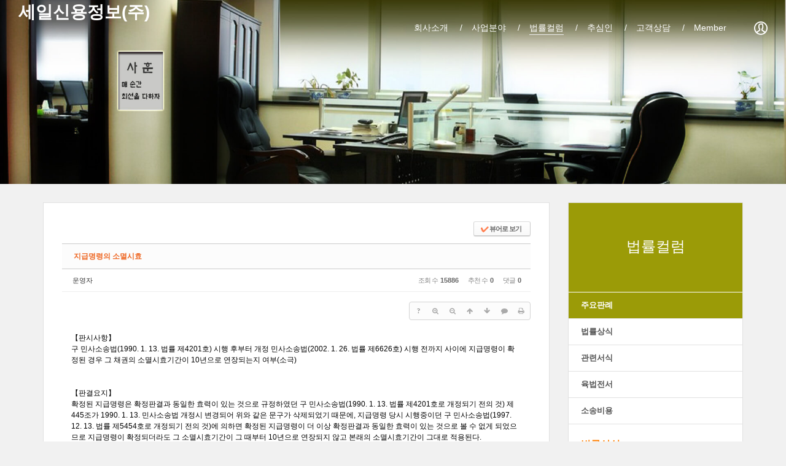

--- FILE ---
content_type: text/html; charset=UTF-8
request_url: https://saeil.kr/study/3156
body_size: 12473
content:
<!DOCTYPE html>
<html lang="ko">
<head>
<!-- META -->
<meta charset="utf-8">
<meta name="Generator" content="XpressEngine">
<meta http-equiv="X-UA-Compatible" content="IE=edge">
<meta name="viewport" content="width=device-width, initial-scale=1.0, minimum-scale=1, maximum-scale=1.0, user-scalable=yes">
<!-- TITLE -->
<title>지급명령의 소멸시효 - 주요판례 - 세일신용정보(주)</title>
<!-- CSS -->
<link rel="stylesheet" href="/common/css/xe.min.css?20191101104154" />
<link rel="stylesheet" href="/common/js/plugins/ui/jquery-ui.min.css?20191101104157" />
<link rel="stylesheet" href="https://maxcdn.bootstrapcdn.com/font-awesome/4.2.0/css/font-awesome.min.css" />
<link rel="stylesheet" href="/modules/board/skins/sketchbook5/css/board.css?20150712141814" />
<!--[if lt IE 9]><link rel="stylesheet" href="/modules/board/skins/sketchbook5/css/ie8.css?20150712141814" />
<![endif]--><link rel="stylesheet" href="/layouts/xet_onecolor/css/XEIcon/xeicon.min.css?20191117145233" />
<link rel="stylesheet" href="/layouts/xet_onecolor/css/reset.css?20191117145231" />
<link rel="stylesheet" href="/layouts/xet_onecolor/css/nice-select.css?20191117145231" />
<link rel="stylesheet" href="/layouts/xet_onecolor/css/camera.css?20191117145231" />
<link rel="stylesheet" href="/layouts/xet_onecolor/css/layout.css?20191117165802" />
<link rel="stylesheet" href="/layouts/xet_onecolor/css/animate.min.css?20191117145231" />
<link rel="stylesheet" href="/layouts/xet_onecolor/css/responsive.css?20191117145231" />
<link rel="stylesheet" href="/modules/editor/styles/default/style.css?20191101104150" />
<link rel="stylesheet" href="/widgets/xet_content/skins/xet_default/css/widget.css?20180211134620" />
<link rel="stylesheet" href="/widgets/xet_content/skins/xet_default/css/owl.carousel.css?20180211134620" />
<link rel="stylesheet" href="http://cdn.jsdelivr.net/xeicon/1.0.4/xeicon.min.css" />
<link rel="stylesheet" href="/widgets/xet_content/skins/xet_default/css/normal.css?20180211134620" />
<!-- JS -->
<script>
var current_url = "https://saeil.kr/?mid=study&document_srl=3156";
var request_uri = "https://saeil.kr/";
var current_mid = "study";
var waiting_message = "서버에 요청 중입니다. 잠시만 기다려주세요.";
var ssl_actions = new Array();
var default_url = "http://saeil.kr/";
</script>
<!--[if lt IE 9]><script src="/common/js/jquery-1.x.min.js?20191101104154"></script>
<![endif]--><!--[if gte IE 9]><!--><script src="/common/js/jquery.min.js?20191101104157"></script>
<!--<![endif]--><script src="/common/js/x.min.js?20191101104157"></script>
<script src="/common/js/xe.min.js?20191101104155"></script>
<script src="/modules/board/tpl/js/board.min.js?20191101104148"></script>
<script src="/layouts/xet_onecolor/js/viewportchecker.js?20191117145232"></script>
<script src="/layouts/xet_onecolor/js/modernizr.custom.js?20191117145232"></script>
<script src="/layouts/xet_onecolor/js/jquery.ui.totop.js?20191117145232"></script>
<script src="/layouts/xet_onecolor/js/jquery.easing.1.3.js?20191117145232"></script>
<script src="/layouts/xet_onecolor/js/jquery.mobile.customized.min.js?20191117145232"></script>
<script src="/layouts/xet_onecolor/js/camera.min.js?20191117145232"></script>
<script src="/layouts/xet_onecolor/js/jquery.nice-select.min.js?20191117145232"></script>
<script src="/layouts/xet_onecolor/js/layout.js?20191117145232"></script>
<script src="/widgets/xet_content/skins/xet_default/js/plugins.min.js?20180211134620"></script>
<!-- RSS -->
<link rel="alternate" type="application/rss+xml" title="RSS" href="https://saeil.kr/study/rss" /><link rel="alternate" type="application/atom+xml" title="Atom" href="https://saeil.kr/study/atom" /><!-- ICON -->

<link rel="stylesheet" href="//cdn.jsdelivr.net/npm/xeicon@2.3.3/xeicon.min.css">
<meta name="naver-site-verification" content="b8178812a1ab8b0029ff2d4d4833ec823cfa4c5e"/>
<style> .xe_content { font-size:12px; }</style>
<link rel="canonical" href="https://saeil.kr/study/3156" />
<meta name="keywords" content="추심,채권,신용정보,미수금,떼인돈,법률상담,신용조사,무료상담,신용조사,신용정보회사,공사대금,물품대금,대여금" />
<meta name="description" content="대구지법 2004. 11. 26. 선고 2003나6253 판결 【대여금등】: 상고 [각공2004.3.10.(7),337] 【판시사항】 구 민사소송법(1990. 1. 13. 법률 제4201호) 시행 후부터 개정 민사소송법(2002. 1. 26. 법률 제6626호) 시행 전까지 사이에 지급명령이 확정된 경우 그 채권의 소멸시효기간이 10년으로 연장되는지 여부(소극)【판결요지】 확정된 지급명령은 확정판결과 동일한 효력이 있는 것으로 규정하였던 ..." />
<meta property="og:locale" content="ko_KR" />
<meta property="og:type" content="article" />
<meta property="og:url" content="https://saeil.kr/study/3156" />
<meta property="og:site_name" content="세일신용정보(주)" />
<meta property="og:title" content="지급명령의 소멸시효 - 주요판례 - 세일신용정보(주)" />
<meta property="og:description" content="대구지법 2004. 11. 26. 선고 2003나6253 판결 【대여금등】: 상고 [각공2004.3.10.(7),337] 【판시사항】 구 민사소송법(1990. 1. 13. 법률 제4201호) 시행 후부터 개정 민사소송법(2002. 1. 26. 법률 제6626호) 시행 전까지 사이에 지급명령이 확정된 경우 그 채권의 소멸시효기간이 10년으로 연장되는지 여부(소극)【판결요지】 확정된 지급명령은 확정판결과 동일한 효력이 있는 것으로 규정하였던 ..." />
<meta property="article:published_time" content="2010-09-24T00:42:54+09:00" />
<meta property="article:modified_time" content="2011-03-06T15:35:54+09:00" />
<meta property="og:image" content="https://saeil.kr/files/attach/site_image/site_image.1474972102.png" />
<meta property="og:image:width" content="187" />
<meta property="og:image:height" content="47" />
<script>jQuery(document).ready(function(e){jQuery(document).on('contextmenu',false);jQuery(document).on('dragstart',false);jQuery(document).on('selectstart',false);});</script>
<style type="text/css">
ul.xet_nav > li > a { 
	margin: 0 15pxpx;
}
/* background color */
#xet_header.header_down,
.cameraSlide,
.camera_wrap,
.xet_section .themebg,
.xet_section.parallax,
.xet_sns a,
.xet_layout_btn:hover,
.xet_lnb_title,
ul.xet_lnb li a:hover, 
ul.xet_lnb li a.on {
	background-color: #9b9b07;
}
/* color */
.xet_section,
.xet_fulldown,
.xet_mnav li a,
.xet_side_widget .h3,
.xet_layout_btn,
.xet_layout_btn.w:hover,
.xet_sns a:hover,
.breadcrumb_wrp a,
.breadcrumb_wrp ul li:after,
.selecter-selected,
#xet_footer,
.xet_footer_nav li a,
.xet_footer_nav > li:after {
	color: #9b9b07;
}
/* border color */
.xet_section .xet_icon,
.xet_sns a,
.xet_layout_btn {
	border-color: #9b9b07;
}
</style>
<style data-id="bdCss">
.bd a:focus,.bd input:focus,.bd button:focus,.bd textarea:focus,.bd select:focus{outline-color:#ff7f50;}
.bd .replyNum{color:#ff7f50 !important}
.bd .trackbackNum{color:#d2691e !important}
.bd.fdb_count .replyNum{background:#ff7f50;}
.bd.fdb_count .trackbackNum{background:#d2691e;}
.bd em,.bd .color{color:#ff7f50;}
.bd .shadow{text-shadow:1px 1px 1px #d2691e;}
.bd .bolder{color:#ff7f50;text-shadow:2px 2px 4px #d2691e;}
.bd .bg_color{background-color:#ff7f50;}
.bd .bg_f_color{background-color:#ff7f50;background:-webkit-linear-gradient(#FFF -50%,#ff7f50 50%);background:linear-gradient(to bottom,#FFF -50%,#ff7f50 50%);}
.bd .border_color{border-color:#ff7f50;}
.bd .bx_shadow{box-shadow:0 0 2px #d2691e;}
.viewer_with.on:before{background-color:#ff7f50;box-shadow:0 0 2px #ff7f50;}
.bd_zine.zine li:first-child,.bd_tb_lst.common_notice tr:first-child td{margin-top:2px;border-top:1px solid #DDD}
.bd_zine .info b,.bd_zine .info a{color:#d2691e;}
.bd_zine.card h3{color:#ff7f50;}
.bd_zine.zine li:hover .tmb_wrp{ -ms-transform:rotate(5deg);transform:rotate(5deg)}
.bd_zine.card li:hover{ -ms-transform:scale(1.05);transform:scale(1.05)}
.bd_zine .tmb_wrp .no_img{width:90px;height:90px;line-height:90px}
.bd_zine a:hover,.bd_zine a:focus,.bd_zine .select a{border-color:#ff7f50;}
.bd_zine.zine .tmb_wrp img,.bd_zine.card li{  }
</style><script>
//<![CDATA[
xe.current_lang = "ko";
xe.cmd_find = "찾기";
xe.cmd_cancel = "취소";
xe.cmd_confirm = "확인";
xe.msg_no_root = "루트는 선택 할 수 없습니다.";
xe.msg_no_shortcut = "바로가기는 선택 할 수 없습니다.";
xe.msg_select_menu = "대상 메뉴 선택";
//]]>
</script>
</head>
<body>
<!--
Copyright inpleworks, Co. 
-->
<!-- // browser //-->
<!-- // mobile responsive //-->
<!-- Demo Setting -->
<!-- // css //-->
<!-- // js //-->

<script>
(function($) {
	$(document).ready(function() {			
		$('#camera').camera({
			loader				: 'none',
			fx					: 'simpleFade',			
			minHeight: '300px',
						height			: '20%',
						
			autoAdvance : false,	
			mobileAutoAdvance : false,
			navigation			: false,
			navigationHover: true,
			opacityOnGrid		: false,	
			overlayer			: false,	
			pagination			: false,
			playPause			: false,			
			pauseOnClick		: false,			
			portrait			: false, 				
			time				: 3000,		
			transPeriod			: 1500,
			thumbnails: false
		});			
	});
})(jQuery);
</script>
<header id="xet_header" class="animated">							
	<div class="xet_logo float_left">
		<a href="http://saeil.kr">
							세일신용정보(주)					</a>
	</div>			
	<nav class="xet_nav_wrp float_right xet_clearfix">
		<div class="xet_acc float_right">				
			<a href="#" id="xet_nav_o" class="hidden_pc visible_tablet" onclick="javascript:return false;">
				<span class="icon_menu"><i class="xi-align-justify"></i></span>
				<span class="icon_close"><i class="xi-close"></i></span>
			</a>			
			<a href="#" id="acc_o" onclick="javascript:return false;">				
				<span class="icon_menu"><i class="xi-user-circle"></i></span>
				<span class="icon_close"><i class="xi-close"></i></span>
			</a>									
		</div>		
		<ul id="xet_nav" class="xet_nav float_right hidden_tablet">
			<li>					
				<a href="https://saeil.kr/infr"><span>회사소개</span></a>				
				<ul class="child1">
					<span class="edge"></span>
					<li>							
						<a href="https://saeil.kr/page_QROR83">CEO 인사말</a>							
											</li><li>							
						<a href="https://saeil.kr/main1">경영이념</a>							
											</li><li>							
						<a href="https://saeil.kr/s_0003">회사연혁</a>							
											</li><li>							
						<a href="https://saeil.kr/s_0004">주주현황</a>							
											</li><li>							
						<a href="https://saeil.kr/s_0005">조직도</a>							
											</li><li>							
						<a href="https://saeil.kr/main2">특징및강점</a>							
											</li><li>							
						<a href="https://saeil.kr/s_0007">오시는 길</a>							
											</li>				</ul>					
			</li><li>					
				<a href="https://saeil.kr/business"><span>사업분야</span></a>				
				<ul class="child1">
					<span class="edge"></span>
					<li>							
						<a href="https://saeil.kr/c_0002">채권추심</a>							
											</li><li>							
						<a href="https://saeil.kr/c_0003">신용조사</a>							
											</li>				</ul>					
			</li><li>					
				<a href="https://saeil.kr/report" class="on"><span>법률컬럼</span></a>				
				<ul class="child1">
					<span class="edge"></span>
					<li>							
						<a href="https://saeil.kr/study">주요판례</a>							
											</li><li>							
						<a href="https://saeil.kr/study_0002">법률상식</a>							
											</li><li>							
						<a href="https://saeil.kr/Reference">관련서식</a>							
											</li><li>							
						<a href="https://saeil.kr/sun">육법전서</a>							
											</li><li>							
						<a href="https://saeil.kr/soo">소송비용</a>							
											</li>				</ul>					
			</li><li>					
				<a href="https://saeil.kr/collect"><span>추심인</span></a>				
				<ul class="child1">
					<span class="edge"></span>
					<li>							
						<a href="https://saeil.kr/si_0001">신용정보 이해</a>							
											</li><li>							
						<a href="https://saeil.kr/si_0003">추심인등록</a>							
											</li><li>							
						<a href="https://saeil.kr/people_1">진행중인 공고</a>							
											</li>				</ul>					
			</li><li>					
				<a href="https://saeil.kr/advice"><span>고객상담</span></a>				
				<ul class="child1">
					<span class="edge"></span>
					<li>							
						<a href="https://saeil.kr/si4rang_7">상담실</a>							
											</li><li>							
						<a href="https://saeil.kr/faq">자주하는질문</a>							
											</li>				</ul>					
			</li><li>					
				<a href="https://saeil.kr/people"><span>Member</span></a>				
									
			</li>	
		</ul>					
	</nav>			
</header>
	
<div id="xet_body" class="sub_content_bg ">
			
	
	<div class="xet_section">
		<div class="camera">
		    <div class="camera_wrap camera_white_skin" id="camera">
		        <div data-src="https://saeil.kr/files/attach/images/856097/8464824bde5e98a2516c7ab1461243b0.jpg">
		            <div class="camera_caption fadeIn camera_effected caption-left">
		                		                		                		            </div>
		        </div>
		        		        		                
			</div>	
		</div>    
	</div>	
	
		
		
	<div class="xet_container">
				
		<div class="hidden_pc visible_tablet">
			<div class="xet_selecter xet_mg_t30 xet_mg_b30">			
				<select name="selecter_links_external" class="wide" onchange="if(this.value) location.href=(this.value);">
									<option value="https://saeil.kr/report">법률컬럼</option>		
																								<option value="https://saeil.kr/study" selected="selected">&nbsp; - 주요판례</option>																								<option value="https://saeil.kr/study_0002">&nbsp; - 법률상식</option>																								<option value="https://saeil.kr/Reference">&nbsp; - 관련서식</option>																								<option value="https://saeil.kr/sun">&nbsp; - 육법전서</option>																								<option value="https://saeil.kr/soo">&nbsp; - 소송비용</option>													</select>				
			</div>
		</div>					
		<div class="xet_clearfix xet_mg_t30">			
						
			
			<div class="xet_side_wrp side_right hidden_tablet">
				<div class="xet_side">
					
					<div class="xet_lnb_title"><a href="https://saeil.kr/report">법률컬럼</a></div>
					<div class="xet_lnb_wrp">						
						<ul class="xet_lnb">
							<li>
								<a href="https://saeil.kr/study" class="on">주요판례</a>								
															</li><li>
								<a href="https://saeil.kr/study_0002">법률상식</a>								
															</li><li>
								<a href="https://saeil.kr/Reference">관련서식</a>								
															</li><li>
								<a href="https://saeil.kr/sun">육법전서</a>								
															</li><li>
								<a href="https://saeil.kr/soo">소송비용</a>								
															</li>						</ul>					</div>				
			
					
					<div class="xet_side_widget no_border" data-animate="fadeIn">
												<div class="widget_code">	<div class="xe-widget-wrapper " style=""><div style="*zoom:1;padding:0px 0px 0px 0px !important;"><!-- 콘텐츠 출력 -->
<div id="id_widget2" class="xet_widget_wrp white">		
                <div class="xet_widget_list">
	<div class="verticalCarousel">
				<div class="xet_widgetTitle clearfix">
	<h3 class="floatLeft" style="color:#ff7f00">
						
							법률상식						</h3>	</div>					
		<ul class="xet_widget_normal vc_list">
						<li class="none clearfix">
					
				<div class="floatLeft">								
																			
										<span class="title">
						<a href="https://saeil.kr/856577" class="">제소전 화해</a>
																							</span>									</div>
				<div class="floatRight">
									
																																																						</div>
						</li><li class="none clearfix">
					
				<div class="floatLeft">								
																			
										<span class="title">
						<a href="https://saeil.kr/856307" class="">채무불이행자 명부등재 신청이 소멸시효의 중단 사유인지 여부</a>
																							</span>									</div>
				<div class="floatRight">
									
																																																						</div>
						</li><li class="none clearfix">
					
				<div class="floatLeft">								
																			
										<span class="title">
						<a href="https://saeil.kr/856169" class="">형사,민사 동시진행(배상명령제도)</a>
																							</span>									</div>
				<div class="floatRight">
									
																																																						</div>
						</li><li class="none clearfix">
					
				<div class="floatLeft">								
																			
										<span class="title">
						<a href="https://saeil.kr/104423" class=""><span style="color:#4d525b">하도급거래 공정화에 관한 법률(시행:2014,02,14)</span></a>
																							</span>									</div>
				<div class="floatRight">
									
																																																						</div>
						</li><li class="none clearfix">
					
				<div class="floatLeft">								
																			
										<span class="title">
						<a href="https://saeil.kr/61007" class="">채무자 회생 및 파산에 관한 규칙</a>
																							</span>									</div>
				<div class="floatRight">
									
																																																						</div>
						</li>		</ul>	
			</div>
</div>    </div>
</div></div></div>					</div>					<div class="xet_side_widget" data-animate="fadeIn">
												<div class="widget_code">	<div class="xe-widget-wrapper " style=""><div style="*zoom:1;padding:0px 0px 0px 0px !important;"><!-- 콘텐츠 출력 -->
<div id="id_widget3" class="xet_widget_wrp white">		
                <div class="xet_widget_list">
	<div class="verticalCarousel">
				<div class="xet_widgetTitle clearfix">
	<h3 class="floatLeft" style="color:#ff7f00">
					<a href="http://saeil.kr/study" style="color:#ff7f00">
							주요판례				
						</a>
			</h3>	<div class="floatRight">
		<a href="http://saeil.kr/study" class="widget_more" title="MORE VIEW"><i class="xi-plus"></i></a>		
		<!-- 페이지 버튼 -->
				      
            
        			</div></div>					
		<ul class="xet_widget_normal vc_list">
						<li class="none clearfix">
					
				<div class="floatLeft">								
																			
										<span class="title">
						<a href="https://saeil.kr/18744" class=""><span style="color:#050000">법인격부인론의 적용에 있어 법인격 형해화 또는 법인...</span></a>
																							</span>									</div>
				<div class="floatRight">
									
																																																						</div>
						</li><li class="none clearfix">
					
				<div class="floatLeft">								
																			
										<span class="title">
						<a href="https://saeil.kr/18742" class=""><span style="color:#443f3d">기존회사가 채무를 면탈할 목적으로 기업의 형태·내용...</span></a>
																							</span>									</div>
				<div class="floatRight">
									
																																																						</div>
						</li><li class="none clearfix">
					
				<div class="floatLeft">								
																			
										<span class="title">
						<a href="https://saeil.kr/18739" class=""><span style="color:#383533">금전채권의 보전을 위하여 채무자의 금전채권에 대하여...</span></a>
																							</span>									</div>
				<div class="floatRight">
									
																																																						</div>
						</li><li class="none clearfix">
					
				<div class="floatLeft">								
																			
										<span class="title">
						<a href="https://saeil.kr/18736" class=""><span style="color:#161413">채무자 아닌 제3자에 대한 채권 만족을 위하여 사해행...</span></a>
																							</span>									</div>
				<div class="floatRight">
									
																																																						</div>
						</li><li class="none clearfix">
					
				<div class="floatLeft">								
																			
										<span class="title">
						<a href="https://saeil.kr/18729" class=""><span style="color:#EE6622">채무자의 소멸시효 완성 주장이 신의성실의 원칙에 반...</span></a>
																							</span>									</div>
				<div class="floatRight">
									
																																																						</div>
						</li>		</ul>	
			</div>
</div>    </div>
</div></div></div>					</div>										
				</div>
			</div>						
			
			<div class="xet_content_wrp">			
				<div class="xet_content xet_clearfix  sub_content side_right"><!--#JSPLUGIN:ui--><script>//<![CDATA[
var lang_type = "ko";
var bdLogin = "로그인 하시겠습니까?@https://saeil.kr/index.php?mid=study&document_srl=3156&act=dispMemberLoginForm";
jQuery(function($){
	board('#bd_3643_3156');
	$.cookie('bd_viewer_font',$('body').css('font-family'));
});
//]]></script>
<div></div><div id="bd_3643_3156" class="bd   hover_effect small_lst_btn1" data-default_style="webzine" data-bdBubble="N" data-bdFilesType="">
<div class="bd_hd v2 clear">
		
		
	<div class="bd_set fr m_btn_wrp m_no">
				<a class="bg_f_f9" href="#" onclick="window.open('https://saeil.kr/index.php?mid=study&amp;document_srl=3156&amp;listStyle=viewer','viewer','width=9999,height=9999,scrollbars=yes,resizable=yes,toolbars=no');return false"><em>✔</em> <strong>뷰어로 보기</strong></a>											</div>
	
	</div>
<div class="rd rd_nav_style2 clear" style="padding:;" data-docSrl="3156">
	
	<div class="rd_hd clear" style="margin:0 -15px 20px">
		
		<div class="board clear " style=";">
			<div class="top_area ngeb" style=";">
								<div class="fr">
														</div>
				<h1 class="np_18px"><a href="https://saeil.kr/study/3156"><span style="color:#EE6622">지급명령의 소멸시효</span></a></h1>
			</div>
			<div class="btm_area clear">
								<div class="side">
					<a href="#popup_menu_area" class="nick member_4" onclick="return false">운영자</a>																								</div>
				<div class="side fr">
																																			<span>조회 수 <b>15886</b></span>					<span>추천 수 <b>0</b></span>					<span>댓글 <b>0</b></span>									</div>
				
							</div>
		</div>		
				
				
				
				
				
		<div class="rd_nav img_tx fr m_btn_wrp">
		<div class="help bubble left m_no">
		<a class="text" href="#" onclick="jQuery(this).next().fadeToggle();return false;">?</a>
		<div class="wrp">
			<div class="speech">
				<h4>단축키</h4>
				<p><strong><i class="fa fa-long-arrow-left"></i><span class="blind">Prev</span></strong>이전 문서</p>
				<p><strong><i class="fa fa-long-arrow-right"></i><span class="blind">Next</span></strong>다음 문서</p>
							</div>
			<i class="edge"></i>
			<i class="ie8_only bl"></i><i class="ie8_only br"></i>
		</div>
	</div>		<a class="font_plus bubble" href="#" title="크게"><i class="fa fa-search-plus"></i><b class="tx">크게</b></a>
	<a class="font_minus bubble" href="#" title="작게"><i class="fa fa-search-minus"></i><b class="tx">작게</b></a>
			<a class="back_to bubble m_no" href="#bd_3643_3156" title="위로"><i class="fa fa-arrow-up"></i><b class="tx">위로</b></a>
	<a class="back_to bubble m_no" href="#rd_end_3156" title="(목록) 아래로"><i class="fa fa-arrow-down"></i><b class="tx">아래로</b></a>
	<a class="comment back_to bubble if_viewer m_no" href="#3156_comment" title="댓글로 가기"><i class="fa fa-comment"></i><b class="tx">댓글로 가기</b></a>
	<a class="print_doc bubble m_no" href="https://saeil.kr/index.php?mid=study&amp;document_srl=3156&amp;listStyle=viewer" title="인쇄"><i class="fa fa-print"></i><b class="tx">인쇄</b></a>			</div>		<div class="rd_nav_side">
			<div class="rd_nav img_tx fr m_btn_wrp">
		<div class="help bubble left m_no">
		<a class="text" href="#" onclick="jQuery(this).next().fadeToggle();return false;">?</a>
		<div class="wrp">
			<div class="speech">
				<h4>단축키</h4>
				<p><strong><i class="fa fa-long-arrow-left"></i><span class="blind">Prev</span></strong>이전 문서</p>
				<p><strong><i class="fa fa-long-arrow-right"></i><span class="blind">Next</span></strong>다음 문서</p>
							</div>
			<i class="edge"></i>
			<i class="ie8_only bl"></i><i class="ie8_only br"></i>
		</div>
	</div>		<a class="font_plus bubble" href="#" title="크게"><i class="fa fa-search-plus"></i><b class="tx">크게</b></a>
	<a class="font_minus bubble" href="#" title="작게"><i class="fa fa-search-minus"></i><b class="tx">작게</b></a>
			<a class="back_to bubble m_no" href="#bd_3643_3156" title="위로"><i class="fa fa-arrow-up"></i><b class="tx">위로</b></a>
	<a class="back_to bubble m_no" href="#rd_end_3156" title="(목록) 아래로"><i class="fa fa-arrow-down"></i><b class="tx">아래로</b></a>
	<a class="comment back_to bubble if_viewer m_no" href="#3156_comment" title="댓글로 가기"><i class="fa fa-comment"></i><b class="tx">댓글로 가기</b></a>
	<a class="print_doc bubble m_no" href="https://saeil.kr/index.php?mid=study&amp;document_srl=3156&amp;listStyle=viewer" title="인쇄"><i class="fa fa-print"></i><b class="tx">인쇄</b></a>			</div>		</div>			</div>
	
		
	<div class="rd_body clear">
		
				
				
				<article><!--BeforeDocument(3156,4)--><div class="document_3156_4 xe_content"><p>
<table style="TABLE-LAYOUT: fixed" cellspacing="0" cellpadding="0" width="100%" border="0">
<colgroup>
<col width="100%"/>
<tbody>
<tr>
<td valign="top">
<p>대구지법 2004. 11. 26. 선고 2003나6253 판결 【대여금등】: 상고&nbsp;&nbsp;<br />[각공2004.3.10.(7),337] </p>
<p>&nbsp;</p></td></tr></tbody>
<p>【판시사항】 <br />구 민사소송법(1990. 1. 13. 법률 제4201호) 시행 후부터 개정 민사소송법(2002. 1. 26. 법률 제6626호) 시행 전까지 사이에 지급명령이 확정된 경우 그 채권의 소멸시효기간이 10년으로 연장되는지 여부(소극)<br /><br /><br />【판결요지】 <br />확정된 지급명령은 확정판결과 동일한 효력이 있는 것으로 규정하였던 구 민사소송법(1990. 1. 13. 법률 제4201호로 개정되기 전의 것) 제445조가 1990. 1. 13. 민사소송법 개정시 변경되어 위와 같은 문구가 삭제되었기 때문에, 지급명령 당시 시행중이던 구 민사소송법(1997. 12. 13. 법률 제5454호로 개정되기 전의 것)에 의하면 확정된 지급명령이 더 이상 확정판결과 동일한 효력이 있는 것으로 볼 수 없게 되었으므로 지급명령이 확정되더라도 그 소멸시효기간이 그 때부터 10년으로 연장되지 않고 본래의 소멸시효기간이 그대로 적용된다. <br /><br />【참조조문】<br /><br />민법 제165조 제1항,구 민사소송법(1990. 1. 13. 법률 제4201호로 개정되기 전의 것) 제445조(현행 민사소송법 제474조)<!--"<--></--> 
<p></p>
<p></p>
<p></p>
<p></p></p></colgroup></table></p></div><!--AfterDocument(3156,4)--></article>
				
					</div>
	
	<div class="rd_ft">
		
				
		<div class="bd_prev_next clear">
						<div>
				<a class="bd_rd_prev bubble no_bubble fl" href="https://saeil.kr/study/3612">
					<span class="p"><em class="link"><i class="fa fa-angle-left"></i> Prev</em> <span style="color:#EE6622">신용정보의이용및보호에관한법률위반</span></span>					<i class="fa fa-angle-left"></i>
					<span class="wrp prev_next">
						<span class="speech">
														<b><span style="color:#EE6622">신용정보의이용및보호에관한법률위반</span></b>
							<span><em>2010.10.03</em><small>by </small></span>
						</span><i class="edge"></i>
						<i class="ie8_only bl"></i><i class="ie8_only br"></i>
					</span>
				</a>				
								<a class="bd_rd_next bubble no_bubble fr" href="https://saeil.kr/study/4424">
					<span class="p"><span style="color:#EE6622">대법원 2009.11.12. 선고 2009 다53437 판결 -사해신탁취소 -</span> <em class="link">Next <i class="fa fa-angle-right"></i></em></span>					<i class="fa fa-angle-right"></i>
					<span class="wrp prev_next">
						<span class="speech">
														<b><span style="color:#EE6622">대법원 2009.11.12. 선고 2009 다53437 판결 -사해신탁취소 -</span></b>
							<span><em>2010.05.02</em><small>by </small></span>
						</span><i class="edge"></i>
						<i class="ie8_only bl"></i><i class="ie8_only br"></i>
					</span>
				</a>			</div>
					</div>		
				
						
				
		<div class="rd_ft_nav clear">
						
			<div class="rd_nav img_tx to_sns fl" data-url="https://saeil.kr/study/3156?l=ko" data-title="%3Cspan+style%3D%22color%3A%23EE6622%22%3E%EC%A7%80%EA%B8%89%EB%AA%85%EB%A0%B9%EC%9D%98+%EC%86%8C%EB%A9%B8%EC%8B%9C%ED%9A%A8%3C%2Fspan%3E">
	<a class="" href="#" data-type="facebook" title="To Facebook"><i class="ico_sns16 facebook"></i><strong> Facebook</strong></a>
	<a class="" href="#" data-type="twitter" title="To Twitter"><i class="ico_sns16 twitter"></i><strong> Twitter</strong></a>
	<a class="" href="#" data-type="google" title="To Google"><i class="ico_sns16 google"></i><strong> Google</strong></a>
	<a class="" href="#" data-type="pinterest" title="To Pinterest"><i class="ico_sns16 pinterest"></i><strong> Pinterest</strong></a>
</div>
		
					
						<div class="rd_nav img_tx fr m_btn_wrp">
				<a class="back_to bubble m_no" href="#bd_3643_3156" title="위로"><i class="fa fa-arrow-up"></i><b class="tx">위로</b></a>
	<a class="back_to bubble m_no" href="#rd_end_3156" title="(목록) 아래로"><i class="fa fa-arrow-down"></i><b class="tx">아래로</b></a>
	<a class="comment back_to bubble if_viewer m_no" href="#3156_comment" title="댓글로 가기"><i class="fa fa-comment"></i><b class="tx">댓글로 가기</b></a>
	<a class="print_doc bubble m_no" href="https://saeil.kr/index.php?mid=study&amp;document_srl=3156&amp;listStyle=viewer" title="인쇄"><i class="fa fa-print"></i><b class="tx">인쇄</b></a>			</div>					</div>
	</div>
	
	<div class="fdb_lst_wrp  no_profile">
		<div id="3156_comment" class="fdb_lst clear  ">
			
						
			<div class="cmt_editor">
<label for="editor_3156" class="cmt_editor_tl fl"><em>✔</em><strong>댓글 쓰기</strong></label>
<div class="editor_select bubble fr m_no" title="※ 주의 : 페이지가 새로고침됩니다">
	<a class="tg_btn2" href="#" data-href="#editor_select"><em class="fa fa-info-circle bd_info_icon"></em> 에디터 선택하기</a>
	<div id="editor_select" class="tg_cnt2 wrp m_no"><button type="button" class="tg_blur2"></button>
		<a class="on" href="#" onclick="jQuery.cookie('bd_editor','simple');location.reload();return false"><em>✔ </em>텍스트 모드</a>
		<a href="#" onclick="jQuery.cookie('bd_editor','editor');location.reload();return false"><em>✔ </em>에디터 모드</a>
				<span class="edge"></span><button type="button" class="tg_blur2"></button>
		<i class="ie8_only bl"></i><i class="ie8_only br"></i>
	</div></div><form action="./" method="post" onsubmit="return procFilter(this, insert_comment)" class="bd_wrt cmt_wrt clear"><input type="hidden" name="error_return_url" value="/study/3156" /><input type="hidden" name="act" value="" /><input type="hidden" name="vid" value="" />
	<input type="hidden" name="mid" value="study" />
	<input type="hidden" name="document_srl" value="3156" />
	<input type="hidden" name="comment_srl" value="" />
	<input type="hidden" name="content" value="" />
		<div class="simple_wrt">
				<span class="profile img no_img">?</span>		<div class="text">
			<input type="hidden" name="use_html" value="Y" />
			<input type="hidden" id="htm_3156" value="n" />
			<textarea id="editor_3156" cols="50" rows="4"></textarea>
		</div>
		<input type="submit" value="등록" class="bd_btn" />
	</div>	<div class="edit_opt clear" style="display:none">
				<span class="itx_wrp">
			<label for="nick_name_3156">글쓴이</label>
			<input type="text" name="nick_name" id="nick_name_3156" class="itx n_p" />
		</span>
		<span class="itx_wrp">
			<label for="password_3156">비밀번호</label>
			<input type="password" name="password" id="password_3156" class="itx n_p" />
		</span>
		<span class="itx_wrp">
			<label for="email_address_3156">이메일 주소</label>
			<input type="text" name="email_address" id="email_address_3156" class="itx m_h" />
		</span>
		<span class="itx_wrp">
			<label for="homepage_3156">홈페이지</label>
			<input type="text" name="homepage" id="homepage_3156" class="itx m_h" />
		</span>
		        		<div class="opt_chk">
								</div>
	</div>
</form>
<div id="re_cmt">
	<label for="editor_2" class="cmt_editor_tl fl"><i class="fa fa-share fa-flip-vertical re"></i><strong>댓글 쓰기</strong></label>
	<div class="editor_select fr">
		<a class="wysiwyg m_no" href="#"><em class="fa fa-info-circle bd_info_icon"></em> 에디터 사용하기</a>
		<a class="close" href="#" onclick="jQuery('#re_cmt').fadeOut().parent().find('.re_comment').focus();return false"><i class="fa fa-times"></i> 닫기</a>
	</div>
	<form action="./" method="post" onsubmit="return procFilter(this,insert_comment)" class="bd_wrt clear"><input type="hidden" name="error_return_url" value="/study/3156" /><input type="hidden" name="act" value="" /><input type="hidden" name="vid" value="" />
		<input type="hidden" name="mid" value="study" />
		<input type="hidden" name="document_srl" value="3156" />
		<input type="hidden" name="content" value="" />
		<input type="hidden" name="parent_srl" value="" />
		<input type="hidden" name="use_html" value="Y" />
		<div class="simple_wrt">
			<input type="hidden" id="htm_2" value="n" />
			<textarea id="editor_2" cols="50" rows="8"></textarea>
		</div>
		<div class="edit_opt">
						<span class="itx_wrp">
				<label for="nick_name">글쓴이</label>
				<input type="text" name="nick_name" id="nick_name" class="itx n_p" />
			</span>
			<span class="itx_wrp">
				<label for="password">비밀번호</label>
				<input type="password" name="password" id="password" class="itx n_p" />
			</span>	
			<span class="itx_wrp">
				<label for="email_address">이메일 주소</label>
				<input type="text" name="email_address" id="email_address" class="itx m_h" />
			</span>	
			<span class="itx_wrp">
				<label for="homepage">홈페이지</label>
				<input type="text" name="homepage" id="homepage" class="itx m_h" />
			</span>
			            <input type="submit" value="등록" class="bd_btn fr" />
		</div>
		<span class="opt_chk">
								</span>
	</form>
</div></div>			
			<div id="cmtPosition" aria-live="polite"></div>
			
								</div>
	</div>	
	</div>
<hr id="rd_end_3156" class="rd_end clear" /><div class="bd_lst_wrp">
<div class="tl_srch clear">
	
			
	</div>
<div class="cnb_n_list">
<div class="lst_btn fr">
	<ul>
		<li class="classic"><a class="bubble" href="https://saeil.kr/index.php?mid=study&amp;listStyle=list" title="Text Style"><b>List</b></a></li>
		<li class="zine on"><a class="bubble" href="https://saeil.kr/index.php?mid=study&amp;listStyle=webzine" title="Text + Image Style"><b>Zine</b></a></li>
		<li class="gall"><a class="bubble" href="https://saeil.kr/index.php?mid=study&amp;listStyle=gallery" title="Gallery Style"><b>Gallery</b></a></li>
			</ul>
</div></div>
<ol class=" bd_lst bd_zine zine zine1 img_loadN">
		
		
	<li class="clear">
		
				
		<div class="rt_area">
						
			<h3 class="ngeb"><span style="color:#050000">법인격부인론의 적용에 있어 법인격 형해화 또는 법인격 남용을 인정하기 위한 요건</span></h3>
			
			<div class="cnt">대법원 2008.9.11. 선고 2007다90982 판결 【매매대금】 [공2008하,1365] 【판시사항】 법인격부인론의 적용에 있어 ‘법인격 형해화’ 또는 ‘법인격 남용’을 인정하기 위한 요건 【판결요지】 회사가 외형상으로는 법인의 형식을 갖추고 있으나 법인의 형태를 ...</div>			
			<div class="info">
																				<span><i class="fa fa-eye"></i><span>Views</span><b>17586</b></span>								
																			</div>
		</div>
		<a class="hx" href="https://saeil.kr/study/18744" data-viewer="https://saeil.kr/index.php?mid=study&amp;document_srl=18744&amp;listStyle=viewer"><span class="blind">Read More</span></a>
	</li><li class="clear">
		
				
		<div class="rt_area">
						
			<h3 class="ngeb"><span style="color:#443f3d">기존회사가 채무를 면탈할 목적으로 기업의 형태·내용이 실질적으로 동일한 신설회사를 설립한 경우, 기존회사의 채권자가 두 회사 모두에 채무 이행을 청구할 수 있는지 여부(적극) 및 어느 회사가 채무를 면탈할 목적으로 이미 설립되어 있는 다른 회사를 이용한 경우에도 위 법리가 적용되는지 여부(적극)</span></h3>
			
			<div class="cnt">대법원 2011.5.13. 선고 2010다94472 판결 【소유권이전등기청구등】 [공2011상,1168] 【판시사항】 [1] 기존회사가 채무를 면탈할 목적으로 기업의 형태·내용이 실질적으로 동일한 신설회사를 설립한 경우, 기존회사의 채권자가 두 회사 모두에 채무 이행을 ...</div>			
			<div class="info">
																				<span><i class="fa fa-eye"></i><span>Views</span><b>17383</b></span>								
																			</div>
		</div>
		<a class="hx" href="https://saeil.kr/study/18742" data-viewer="https://saeil.kr/index.php?mid=study&amp;document_srl=18742&amp;listStyle=viewer"><span class="blind">Read More</span></a>
	</li><li class="clear">
		
				
		<div class="rt_area">
						
			<h3 class="ngeb"><span style="color:#383533">금전채권의 보전을 위하여 채무자의 금전채권에 대하여 가압류가 행하여진 후 채권자의 신청에 의하여 그 집행이 취소된 경우, 가압류에 의한 소멸시효 중단의 효과가 소급적으로 소멸되는지 여부(적극)</span></h3>
			
			<div class="cnt">대법원 2010.10.14. 선고 2010다53273 판결 【물품대금】 【판시사항】 금전채권의 보전을 위하여 채무자의 금전채권에 대하여 가압류가 행하여진 후 채권자의 신청에 의하여 그 집행이 취소된 경우, 가압류에 의한 소멸시효 중단의 효과가 소급적으로 소멸되...</div>			
			<div class="info">
																				<span><i class="fa fa-eye"></i><span>Views</span><b>16547</b></span>								
																			</div>
		</div>
		<a class="hx" href="https://saeil.kr/study/18739" data-viewer="https://saeil.kr/index.php?mid=study&amp;document_srl=18739&amp;listStyle=viewer"><span class="blind">Read More</span></a>
	</li><li class="clear">
		
				
		<div class="rt_area">
						
			<h3 class="ngeb"><span style="color:#161413">채무자 아닌 제3자에 대한 채권 만족을 위하여 사해행위취소의 효력을 주장할 수 있는지 여부(소극)</span></h3>
			
			<div class="cnt">대법원 2010.5.27. 선고 2007다40802 판결 【배당이의】 【판시사항】 [1] 채무자에 대한 채권 보전이 아니라 제3자에 대한 채권 만족을 위하여 사해행위취소의 효력을 주장할 수 있는지 여부(소극) [2] 갑이 을에 대한 채권자의 지위에서 을이 병에 대한 채권...</div>			
			<div class="info">
																				<span><i class="fa fa-eye"></i><span>Views</span><b>16013</b></span>								
																			</div>
		</div>
		<a class="hx" href="https://saeil.kr/study/18736" data-viewer="https://saeil.kr/index.php?mid=study&amp;document_srl=18736&amp;listStyle=viewer"><span class="blind">Read More</span></a>
	</li><li class="clear">
		
				
		<div class="rt_area">
						
			<h3 class="ngeb"><span style="color:#EE6622">채무자의 소멸시효 완성 주장이 신의성실의 원칙에 반한다고 한 사례</span></h3>
			
			<div class="cnt">울산지법 2005. 7. 7. 선고 2005나886 판결 【매매대금】 확정 [각공2005.11.10.(27),1728] 【판시사항】 채무자의 소멸시효 완성 주장이 신의성실의 원칙에 반한다고 한 사례 【판결요지】 채무자가 약정한 변제기 이후로 채권자와의 연락을 끊은 채 주소지...</div>			
			<div class="info">
																				<span><i class="fa fa-eye"></i><span>Views</span><b>17171</b></span>								
																			</div>
		</div>
		<a class="hx" href="https://saeil.kr/study/18729" data-viewer="https://saeil.kr/index.php?mid=study&amp;document_srl=18729&amp;listStyle=viewer"><span class="blind">Read More</span></a>
	</li><li class="clear">
		
				
		<div class="rt_area">
						
			<h3 class="ngeb"><span style="color:#EE6622">소멸시효 원용</span></h3>
			
			<div class="cnt">대법원 1992.11.10. 선고 92다35899 판결 【소유권이전등기말소】 【판시사항】 채권자대위권에 기한 청구에서 제3채무자가 채무자의 채권자에 대한 항변으로 대항할 수 있는지 여부(소극)와 채권자의 채권이 소멸시효가 완성된 경우 이를 채용할 수 있는지 ...</div>			
			<div class="info">
																				<span><i class="fa fa-eye"></i><span>Views</span><b>16314</b></span>								
																			</div>
		</div>
		<a class="hx" href="https://saeil.kr/study/11902" data-viewer="https://saeil.kr/index.php?mid=study&amp;document_srl=11902&amp;listStyle=viewer"><span class="blind">Read More</span></a>
	</li><li class="clear">
		
				
		<div class="rt_area">
						
			<h3 class="ngeb"><span style="color:#EE6622">경락기일 이후에 배당 요구하지 아니한 채권을 추가하거나 확정할수 있는지 여부</span></h3>
			
			<div class="cnt">판례명 【배당이의】 | 법원/선고일자 2005. 8. 25 | 사건번호 2005다14595 [판시사항】 [1] 구 민사소송법상 배당요구가 필요한 배당요구채권자가 적법한 배당요구를 하지 아니한 경우, 배당에서 제외되는지 여부(적극) 및 채권의 일부 금액만을 배당요구한 ...</div>			
			<div class="info">
																				<span><i class="fa fa-eye"></i><span>Views</span><b>14191</b></span>								
																			</div>
		</div>
		<a class="hx" href="https://saeil.kr/study/3653" data-viewer="https://saeil.kr/index.php?mid=study&amp;document_srl=3653&amp;listStyle=viewer"><span class="blind">Read More</span></a>
	</li><li class="clear">
		
				
		<div class="rt_area">
						
			<h3 class="ngeb"><span style="color:#EE6622">신용정보의이용및보호에관한법률위반</span></h3>
			
			<div class="cnt">【판시사항】 [1] 구 신용정보의 이용 및 보호에 관한 법률 제24조 제1항, 제32조 제2항 제7호의 적용대상에 ‘신용정보업자등 이외의 자’도 포함된다고 해석하는 것이 죄형법정주의에 위배되는지 여부(소극) [2] 피고인이 ‘신용정보업자등 이외의 자’로서 타인...</div>			
			<div class="info">
																				<span><i class="fa fa-eye"></i><span>Views</span><b>15546</b></span>								
																			</div>
		</div>
		<a class="hx" href="https://saeil.kr/study/3612" data-viewer="https://saeil.kr/index.php?mid=study&amp;document_srl=3612&amp;listStyle=viewer"><span class="blind">Read More</span></a>
	</li><li class="select clear">
		
				
		<div class="rt_area">
						
			<h3 class="ngeb"><span style="color:#EE6622">지급명령의 소멸시효</span></h3>
			
			<div class="cnt">대구지법 2004. 11. 26. 선고 2003나6253 판결 【대여금등】: 상고 [각공2004.3.10.(7),337] 【판시사항】 구 민사소송법(1990. 1. 13. 법률 제4201호) 시행 후부터 개정 민사소송법(2002. 1. 26. 법률 제6626호) 시행 전까지 사이에 지급명령이 확정된 경우 ...</div>			
			<div class="info">
																				<span><i class="fa fa-eye"></i><span>Views</span><b>15886</b></span>								
																			</div>
		</div>
		<a class="hx" href="https://saeil.kr/study/3156" data-viewer="https://saeil.kr/index.php?mid=study&amp;document_srl=3156&amp;listStyle=viewer"><span class="blind">Read More</span></a>
	</li><li class="clear">
		
				
		<div class="rt_area">
						
			<h3 class="ngeb"><span style="color:#EE6622">대법원 2009.11.12. 선고 2009 다53437 판결 -사해신탁취소 -</span></h3>
			
			<div class="cnt">【판시사항】 [1] 사해행위 당시 아직 성립되지 않은 채권이 예외적으로 채권자취소권의 피보전채권이 되기 위한 요건 [2] 당사자 사이에 일련의 약정과 그 이행으로 최종적인 법률행위를 한 경우 일련의 약정과 별도로 최종적 법률행위의 사해행위 성립 여부...</div>			
			<div class="info">
																				<span><i class="fa fa-eye"></i><span>Views</span><b>16152</b></span>								
																			</div>
		</div>
		<a class="hx" href="https://saeil.kr/study/4424" data-viewer="https://saeil.kr/index.php?mid=study&amp;document_srl=4424&amp;listStyle=viewer"><span class="blind">Read More</span></a>
	</li></ol><div class="btm_mn clear">
	
		<div class="fl">
				
		<form action="https://saeil.kr/" method="get" onsubmit="return procFilter(this, search)" class="bd_srch_btm" ><input type="hidden" name="act" value="" />
			<input type="hidden" name="vid" value="" />
			<input type="hidden" name="mid" value="study" />
			<input type="hidden" name="category" value="" />
			<span class="btn_img itx_wrp">
				<button type="submit" onclick="jQuery(this).parents('form.bd_srch_btm').submit();return false;" class="ico_16px search">Search</button>
				<label for="bd_srch_btm_itx_3643">검색</label>
				<input type="text" name="search_keyword" id="bd_srch_btm_itx_3643" class="bd_srch_btm_itx srch_itx" value="" />
			</span>
			<span class="btn_img select">
				<select name="search_target">
					<option value="title_content">제목+내용</option><option value="title">제목</option><option value="content">내용</option><option value="comment">댓글</option><option value="user_name">이름</option><option value="nick_name">닉네임</option><option value="user_id">아이디</option><option value="tag">태그</option>				</select>
			</span>
					</form>	</div>
	<div class="fr">
							</div>
</div><form action="./" method="get" class="bd_pg clear"><input type="hidden" name="error_return_url" value="/study/3156" /><input type="hidden" name="act" value="" />
	<fieldset>
	<legend class="blind">Board Pagination</legend>
	<input type="hidden" name="vid" value="" />
	<input type="hidden" name="mid" value="study" />
	<input type="hidden" name="category" value="" />
	<input type="hidden" name="search_keyword" value="" />
	<input type="hidden" name="search_target" value="" />
	<input type="hidden" name="listStyle" value="webzine" />
				<strong class="direction"><i class="fa fa-angle-left"></i> Prev</strong>	<a class="frst_last bubble this" href="https://saeil.kr/study" title="첫 페이지">1</a>
				 
		<a href="https://saeil.kr/index.php?mid=study&amp;page=2">2</a>			<a class="frst_last bubble" href="https://saeil.kr/index.php?mid=study&amp;page=3" title="끝 페이지">3</a>	<a href="https://saeil.kr/index.php?mid=study&amp;page=2" class="direction">Next <i class="fa fa-angle-right"></i></a>		<div class="bd_go_page tg_cnt2 wrp">
		<button type="button" class="tg_blur2"></button>
		<input type="text" name="page" class="itx" />/ 3 <button type="submit" class="bd_btn">GO</button>
		<span class="edge"></span>
		<i class="ie8_only bl"></i><i class="ie8_only br"></i>
		<button type="button" class="tg_blur2"></button>
	</div>
	</fieldset>
</form>
</div>	</div></div>
			</div>							
		</div>
	</div>
</div>
	
	
<div id="xet_footer" class="footer_sub">	
	<div class="text_center xet_pd_tb60">			
		<div class="xet_sns xet_mg_b40" data-animate="fadeIn">
			<a href="https://m.facebook.com/si4rang?refid=7&ref=bookmarks" target="_blank" class="r50"><i class="xi-facebook"></i></a>			<a href="https://open.kakao.com/o/soi0Gcn" target="_blank" class="r50"><i class="xi-kakaotalk"></i></a>	
			<a href="https://form.office.naver.com/form/responseViewMobile.cmd?formkey=YzUyNzlmMTMtZTYzNi00MGI3LTgyYzMtYmY3Yzc3NmY3Mzgy&sourceId=urlshare" target="_blank" class="r50"><i class="xi-naver">  </i></a>			<a href="http://saeil.tistory.com/" target="_blank" class="r50"><i class="xi-caps"></i></a>			<a href="https://twitter.com/si4rang" target="_blank" class="r50"><i class="xi-twitter"></i></a>								</div>		
				<div class="xet_mg_b20">
			<p><strong>세일신용정보(주)</strong></p>			<p>사업자 번호: 129-85-50109</p>			<p><i class="xi-map-marker"></i> 경기 성남시 수정구 산성대로 223
IS/BD 4층</p>			<p><i class="xi-letter"></i> si4arng@nate.com</p>			<p><i class="xi-ringing"></i> 031-731-0023</p>				
		</div>			
		<ul class="xet_footer_nav xet_mg_b20">
			<li>
				<a href="https://saeil.kr/saeil_sungnam_1">신용정보 활용 공시</a>
			</li><li>
				<a href="https://saeil.kr/saeil_sungnam_2">회원 이용약관</a>
			</li><li>
				<a href="https://saeil.kr/saeil_sungnam">개인정보 보호정책</a>
			</li>		</ul>				
		<p class="xet_copyright">Copyright (c)2016 세일신용정보(주) AII Right Reserved</p>
	</div>	
</div>
<div id="xet_acc_layer" class="xet_fulldown text_center">
	<div class="xet_fulldown_cont">
		<h2 class="h2">LOGIN</h2>	
			
		<div class="xet_macc">		
						
			<p><a href="https://saeil.kr/index.php?mid=study&amp;document_srl=3156&amp;act=dispMemberLoginForm">로그인</a></p>
			<p><a href="https://saeil.kr/index.php?mid=study&amp;document_srl=3156&amp;act=dispMemberSignUpForm">회원가입</a></p>
					</div>	
	</div>
</div>
<div id="xet_search_layer" class="xet_fulldown text_center">
	<div class="xet_fulldown_cont">		
		<h2 class="h2">SEARCH</h2>
		<form action="https://saeil.kr/" method="get" class="xet_search_form"><input type="hidden" name="error_return_url" value="/study/3156" />
						<input type="hidden" name="mid" value="study" />
			<input type="hidden" name="act" value="IS" />
			<input type="hidden" name="search_target" value="title_content" />
			<input name="is_keyword" type="text" class="itext r2" value="" placeholder="입력후 엔터..." spellcheck="true" />
		</form>	
	</div>
</div>
<div id="xet_mnav_layer" class="xet_fulldown text_center">
	<div class="xet_fulldown_cont">			
		<h2 class="h2">MENU NAVIGATION</h2>	
		<div class="xet_mnav">		
			<ul>
				<li>					
					<a href="https://saeil.kr/infr"><span>회사소개</span></a>				
					<ul class="child1">
						<li>							
							<a href="https://saeil.kr/page_QROR83">CEO 인사말</a>							
													</li><li>							
							<a href="https://saeil.kr/main1">경영이념</a>							
													</li><li>							
							<a href="https://saeil.kr/s_0003">회사연혁</a>							
													</li><li>							
							<a href="https://saeil.kr/s_0004">주주현황</a>							
													</li><li>							
							<a href="https://saeil.kr/s_0005">조직도</a>							
													</li><li>							
							<a href="https://saeil.kr/main2">특징및강점</a>							
													</li><li>							
							<a href="https://saeil.kr/s_0007">오시는 길</a>							
													</li>					</ul>					
				</li><li>					
					<a href="https://saeil.kr/business"><span>사업분야</span></a>				
					<ul class="child1">
						<li>							
							<a href="https://saeil.kr/c_0002">채권추심</a>							
													</li><li>							
							<a href="https://saeil.kr/c_0003">신용조사</a>							
													</li>					</ul>					
				</li><li>					
					<a href="https://saeil.kr/report" class="on"><span>법률컬럼</span></a>				
					<ul class="child1">
						<li>							
							<a href="https://saeil.kr/study">주요판례</a>							
													</li><li>							
							<a href="https://saeil.kr/study_0002">법률상식</a>							
													</li><li>							
							<a href="https://saeil.kr/Reference">관련서식</a>							
													</li><li>							
							<a href="https://saeil.kr/sun">육법전서</a>							
													</li><li>							
							<a href="https://saeil.kr/soo">소송비용</a>							
													</li>					</ul>					
				</li><li>					
					<a href="https://saeil.kr/collect"><span>추심인</span></a>				
					<ul class="child1">
						<li>							
							<a href="https://saeil.kr/si_0001">신용정보 이해</a>							
													</li><li>							
							<a href="https://saeil.kr/si_0003">추심인등록</a>							
													</li><li>							
							<a href="https://saeil.kr/people_1">진행중인 공고</a>							
													</li>					</ul>					
				</li><li>					
					<a href="https://saeil.kr/advice"><span>고객상담</span></a>				
					<ul class="child1">
						<li>							
							<a href="https://saeil.kr/si4rang_7">상담실</a>							
													</li><li>							
							<a href="https://saeil.kr/faq">자주하는질문</a>							
													</li>					</ul>					
				</li><li>					
					<a href="https://saeil.kr/people"><span>Member</span></a>				
										
				</li>	
			</ul>
		</div>
	</div>
</div>
<!-- ETC -->
<div class="wfsr"></div>
<script src="/files/cache/js_filter_compiled/d046d1841b9c79c545b82d3be892699d.ko.compiled.js?20250522100752"></script><script src="/files/cache/js_filter_compiled/1bdc15d63816408b99f674eb6a6ffcea.ko.compiled.js?20250522100752"></script><script src="/files/cache/js_filter_compiled/9b007ee9f2af763bb3d35e4fb16498e9.ko.compiled.js?20250522100752"></script><script src="/common/js/plugins/ui/jquery-ui.min.js?20191101104157"></script><script src="/common/js/plugins/ui/jquery.ui.datepicker-ko.js?20191101104157"></script><script src="/modules/board/skins/sketchbook5/js/imagesloaded.pkgd.min.js?20150712141814"></script><script src="/modules/board/skins/sketchbook5/js/jquery.cookie.js?20150712141814"></script><script src="/modules/editor/skins/xpresseditor/js/xe_textarea.min.js?20191101104150"></script><script src="/modules/board/skins/sketchbook5/js/jquery.autogrowtextarea.min.js?20150712141814"></script><script src="/modules/board/skins/sketchbook5/js/board.js?20150712141814"></script><script src="/modules/board/skins/sketchbook5/js/jquery.masonry.min.js?20150712141814"></script></body>
</html>


--- FILE ---
content_type: text/css
request_url: https://saeil.kr/layouts/xet_onecolor/css/layout.css?20191117165802
body_size: 11503
content:
/*
 * Copyright 2014 inpleworks, Co.
*/


/* header
-------------------------------------- */  
#xet_header {
	width: 100%;
	height: 90px;
	position: fixed;
	top: 0;
	left: 0;
	z-index: 99;
	transform: translate3d(0px, 0px, 0px);
    transition: background-color 0.3s ease 0s;
}
#xet_header.header_up {
    transition: transform 0.3s ease 0s;
}
#xet_header.header_down {
	background: #3F51B5;	
}
.xet_logo {
	margin-left: 30px; 
}
.xet_logo a {
	height: 40px;
	line-height: 40px;
	overflow: hidden;
	display: inline-block;	
	font-size: 28px;
	font-weight: 600;
	color: #fff;
}
.xet_logo a img { 
	height: 90%;
	vertical-align:top;  
}


/* NAV
-------------------------------------- */  
.xet_nav_wrp { 
	position:relative;
	margin-right: 30px; 
	background: rgba(0,0,0,0); /* ie9,10 bug fix */
}
@media \0screen { 
	.xet_nav_wrp { 
		background: url(../img/trans-0.png) repeat;/* ie8 bug fix */
	}
}
ul.xet_nav { 
	margin: 0 20px 0 0;
	padding: 0;
	list-style: none;
	*zoom:1; 	
}
ul.xet_nav:after { 
	content:""; display:block; clear:both; 
}
ul.xet_nav > li { 
	position:relative; 
	float: left;
	margin:0;
	padding: 0; 
	height: 90px; 
	line-height: 90px;	
}
ul.xet_nav > li:after { 
	content: "  /";
	color: #fff;
}
ul.xet_nav > li:last-child:after { 
	content: " ";
}
ul.xet_nav > li > a { 
	display: inline-block;
	font-size: 14px; 
	text-decoration:none;
	cursor:pointer;
	margin: 0 15px;
	padding: 0; 
	color:#fff;
}
ul.xet_nav > li > a > span { 
	padding: 0px;
	line-height: 1.5;
}
ul.xet_nav > li.xet_acc a { 
	display: inline-block;
	font-size: 22px; 
	cursor:pointer;
	margin: 0 5px;
}
ul.xet_nav li img { 
	vertical-align:middle; 
}
ul.xet_nav li:hover > a > span,
ul.xet_nav li a.on > span {
	padding-bottom: 3px;
	border-bottom: 1px solid #eee;
}


/* child1 */
ul.xet_nav ul { 
	z-index: 99; 
	display: none;
	position: absolute; 
	left: 50%; 
	top: 100%;	
	width: 180px;
	list-style: none;
	margin: 0 0 0 -90px; 
	padding: 0;
}
ul.xet_nav ul li { 
	position: relative;
	float:none; 
	margin: 0;
	padding: 6px 0;
	height: auto;
	line-height: 150%;
	background: #f9f9f9;
	border-bottom: 1px solid rgba(0,0,0,.1);
}
ul.xet_nav ul li a { 
	display: block; 
	font-size: 13px; 
	font-weight: normal; 
	margin: 0; 
	padding: 0 20px;
	color: #333; 
}
ul.xet_nav ul li a.child { 
	background:url(../img/right_arrow.png) 90% 50% no-repeat;
}

/* 3차 메뉴 */
ul.xet_nav ul.child2 { 
	top: 0; 
	left:100%; 
	margin: 0;
}

/* show */
ul.xet_nav > li:hover > ul,
ul.xet_nav ul > li:hover > ul {
	display: block;
	-moz-animation: fadeIn .3s ease-in ;
    -webkit-animation: fadeIn .3s ease-in ;
    animation: fadeIn .3s ease-in;
}

/* color */
ul.xet_nav ul li:hover {
	background: #fff;
}

.xet_nav_wrp .edge {   
    position: absolute;
    left: 50%;
    top: -8px;
    width: 0;
    height: 0;
    margin-left: -8px;
    border-color: transparent transparent #f9f9f9;
    border-style: solid;
    border-width: 0 8px 8px;
}





/* account */
.xet_acc { 
	position: relative;
	margin:0;
	padding:0;
	*zoom:1; 	
}
.xet_acc:after { 
	content:""; display:block; clear:both; 
}
.xet_acc > a { 
	float: left;
	display: inline-block;
	text-decoration:none;
	cursor:pointer;
	height: 40px;
	text-align: center;
	margin: 35px 0 0 10px;
	padding: 0; 
	color:#fff;
}
.xet_acc > a > span > i { 
	font-size: 22px; 
}


.icon_close,
.icon_menu.active {
	display: none;
}
.icon_close.active {
	display: inline-block;
}





/* section...
-------------------------------------- */  
.xet_section {
	color: #3F51B5;
	background: #fff;
}

.xet_section .bgcolor {
	background: #f1f1f1;
}
.xet_section .themebg {
	background: #3F51B5;
	color: #fff;
}
.xet_section.parallax {
	position: relative;
	background-position: 50% 0;
	background-attachment: fixed;
	background-repeat: no-repeat;
	background-color: #3F51B5;
	color: #fff;
}

.xet_section .xet_icon {
	padding: 30px 0;
	border: 1px solid #3F51B5;	
}
.xet_section .xet_icon i {
	font-size: 120px;	
	vertical-align: middle;
}

.xet_section img { 
	vertical-align: top;
	max-width: 100%;
}

.xet_code {
	font-size: 14px;	
}





/* BODY
-------------------------------------- */  
#xet_body { 
	position:relative; 
	background: #fff;
}
#xet_body.sub_content_bg {
	background: #f1f1f1 !important;
}
#xet_body.no_slider {
	margin-top: 90px;
}


/* content */
.xet_content_wrp { 
	position:relative; 
	overflow:hidden;
}

.xet_content { 
	background:#fff;
	box-sizing: inherit;
}

.xet_content.sub_content {	
	padding: 30px;
	border: 1px solid #e1e1e1;
}
.xet_content.sub_content.side_left {
	margin-left: 30px;
}
.xet_content.sub_content.side_right {
	margin-right: 30px;
}
.xet_content.act {
	margin: 90px 0 0 !important;
	padding: 60px 0 !important;
}

/* breadcrumb 
-------------------------------------- */  
.breadcrumb_wrp { 
	position:relative;
	padding: 30px 0;
	background: #fff;
	border-bottom: 1px solid #e1e1e1;
}
.breadcrumb_wrp a {
	color: #3F51B5;
}
.breadcrumb_wrp ul { 
	margin:0; 
	padding:0;
	list-style:none; 
}
.breadcrumb_wrp ul li { 
	display: inline; 
	padding: 0;
	margin: 0;
}
.breadcrumb_wrp ul li:after { 
	content: "  >";
	color: #3F51B5;
}
.breadcrumb_wrp ul li:last-child:after { 
	content: " ";
}
.breadcrumb_wrp ul li a { 
	display: inline-block; 
	padding: 0 5px ; 
	font-size: 13px; 
	white-space: normal;
}

/* side area */
.xet_side_wrp {
	position:relative;
	float: right;
	width: 25%;	
}
.xet_side_wrp.side_left {
	float: left !important;
}
.xet_side_wrp.side_right {
	float: right !important;
}
.xet_side_wrp .xet_side {
	padding-bottom: 60px;
	background: #fff;
	border: 1px solid #e1e1e1;
}


/* lnb */
.xet_lnb_wrp { 
	margin: 0;
	padding: 0;
	border-bottom: 1px solid #e1e1e1;
}
.xet_lnb_wrp a { 
	color: #555; 	
}
.xet_lnb_title {
	margin-bottom: 1px;
	padding: 60px 0;
	text-align: center;
	background: #3F51B5;
}
.xet_lnb_title a {
	font-size: 24px;
	color: #fff;
}
ul.xet_lnb { 
	margin:0; 
	padding:0; 
	list-style:none; 
}
ul.xet_lnb li { 
	position:relative; 
	padding:0; 
	margin:0; 
	text-align:left;
	border-top:1px solid #e1e1e1;
}
ul.xet_lnb li:first-child {
	border: 0; 
}
ul.xet_lnb li a { 
	display:block; 
	overflow:hidden;  
	font-weight: 600;
	padding: 10px 10px 10px 20px; 
	font-size: 13px;
	-moz-transition: all 0.5s ease 0s;
	-webkit-transition: all 0.5s ease 0s;
	transition: all 0.5s ease 0s;
}
ul.xet_lnb li a img { 
	vertical-align:middle; 
}
ul.xet_lnb li a:hover,
ul.xet_lnb li a.on { 	
	background: #3F51B5;
	color: #fff;
}
/* 3차 */
ul.xet_lnb ul {
	list-style: none;
	margin: 0 0 20px;
	padding: 0;
}
ul.xet_lnb li li { 
	border: 0; 
	background: none;
}
ul.xet_lnb li li a {
	font-weight: 300;
	padding: 5px 10px 5px 40px; 
}




/* side widget */
.xet_side_widget { 
	position:relative;
	text-align: left;
	border-top: 1px solid #e1e1e1;
}
.xet_side_widget .h3 { 	
	padding: 20px 20px 0;
	color: #3F51B5;
}
.xet_side_widget a {
	color: #3F51B5;
}
.xet_side_widget .widget_code { 
	padding: 20px;
}




/* footer
-------------------------------------- */  
#xet_footer {
	background: #f1f1f1;
	color: #3F51B5;
}
#xet_footer.footer_sub {
	margin-top: 30px;
	border-top: 1px solid #e1e1e1;
	background: #fff;
}

/* sns icon */
.xet_sns a {
	display: inline-block;
	margin: 0 5px;
	width: 40px;
	height: 40px;
	line-height: 42px;
	font-size: 24px;
	text-align: center;
	color: #fff;
	background: #3F51B5;
	border: 1px solid #3F51B5;
	-moz-transition: all 0.5s ease 0s;
	-webkit-transition: all 0.5s ease 0s;
	transition: all 0.5s ease 0s;
}
.xet_sns a:hover {
	color: #3F51B5;
	background: #fff;
}

/* footer menu */
.xet_footer_nav { 
	margin:0; 
	padding: 0; 
	list-style:none; 
}
.xet_footer_nav li { 
	display:inline; 
	margin: 0;
	padding: 0;	
}
.xet_footer_nav > li:after { 
	content: "  /";
	color: #3F51B5;
}
.xet_footer_nav > li:last-child:after { 
	content: " ";
}
.xet_footer_nav li a { 
	display:inline-block;
	padding: 5px;
	font-weight:normal; 
	font-size: 12px; 
	color: #3F51B5;
}

/* copyright text */
.xet_copyright {
	font-size: 12px; 
}




/* TOP Scroll buttons
-------------------------------------- */
#xet_top_scroll { 
	z-index: 97;
	display:none;
	text-decoration:none;
	position:fixed; 
	bottom: 15px;
	right: 15px;
	overflow:hidden; 
	width: 40px; 
	height: 40px; 
	border: 0; 
	text-indent:-999px; 
	background:url(../img/top_scroll.png) no-repeat center #999; 
	-moz-border-radius: 2px;
	-webkit-border-radius: 2px; 
	border-radius: 2px; 
}
#xet_top_scroll_hover { 
	display:block;  
	width: 40px; 
	height: 40px; 
	overflow:hidden;
	 float:left; 
	 opacity: 0; 
	 -moz-opacity: 0;
	 filter:alpha(opacity=0); 
	 background:url(../img/top_scroll.png) no-repeat center #333;
}
#xet_top_scroll:active, 
#xet_top_scroll:focus { outline:none; }

/* layout in buttons
-------------------------------------- */
.xet_layout_btn { 	
	font-size: 16px;
	padding: 10px 40px;
	text-align: center;
	display: inline-block;
	text-decoration: none;
	border: 1px solid #3F51B5;
	color: #3F51B5;
	-webkit-transition: all 200ms ease-in-out;
    -moz-transition: all 200ms ease-in-out;
    -o-transition: all 200ms ease-in-out;
    transition: all 200ms ease-in-out;
}
.xet_layout_btn.small {
	font-size: 14px;
	padding: 10px 20px;
}
.xet_layout_btn:hover { 
	background: #3F51B5;
	color: #fff;
}
.xet_layout_btn.w {
	color: #fff;
	border-color: #fff;
}
.xet_layout_btn.w:hover {
	color: #3F51B5;
	background: #fff;
	border-color: #fff;
}

/* Pulldown Area
-------------------------------------- */  
.xet_fulldown {
	display: none;
	z-index: 98;
	position: fixed;
	left: 0;
	top: 0px;
	width: 100%;
	height: 100%;	
	background: #000;
	background: rgba(0,0,0,.9);	
	color: #3F51B5;
}
.xet_fulldown_cont {
	margin-top: 120px;
	height: 90%;
	overflow-y: scroll;
}
.xet_fulldown .h2 {
	margin: 30px 0;
}

/* m acc */
.xet_macc {
	height: 100%;
	overflow-y: scroll;
	-webkit-overflow-scrolling: touch; 
}
.xet_macc a {
	display: inline-block;
	font-size: 14px; 
	margin: 5px 0; 
	color: #bbb;
}

/* search */
.xet_search_form { 
	margin: 0;
}
.xet_search_form .itext { 
	width: 300px;
	height: 40px;
	line-height: 40px;	
	padding: 0;
	text-indent: 5px;
	background: #fff;
	border: 0;
}

/* m nav */
.xet_mnav {
	height: 100%;
	overflow-y: scroll;
	-webkit-overflow-scrolling: touch; 
}
.xet_mnav ul { 
	margin: 0;
	padding: 0;
	list-style: none;	
}
.xet_mnav li { 
	margin: 5px 0;
	padding: 0; 
	list-style: none;
}
.xet_mnav li a { 
	display: inline-block;
	padding: 10px 0;
	font-size: 16px; 
	color: #3F51B5;
}
.xet_mnav li ul { 
	display: block;
	margin: 0;
	padding: 0;
	list-style: none;
}
.xet_mnav li ul li a { 
	padding: 0;
	font-size: 13px;
	color: #bbb;
}

/* viewportchecker
-------------------------------------- */  
.hidden {
	opacity: 0;
}
.visible{
	opacity: 1;
}


/* default
-------------------------------------- */  
.overflow_hidden { 
	overflow: hidden; 
}
span.hidden {
	visibility: hidden;
	font-size: 0;
	text-indent: -99999em;
}
.xet_mg_b10 {
	margin-bottom: 10px;
}
.xet_mg_b20 {
	margin-bottom: 20px;
}
.xet_mg_b30 {
	margin-bottom: 30px;
}
.xet_mg_b40 {
	margin-bottom: 40px;
}
.xet_mg_b60 {
	margin-bottom: 60px;
}

.xet_mg_t20 {
	margin-top: 20px;
}
.xet_mg_t30 {
	margin-top: 30px;
}
.xet_mg_t50 {
	margin-top: 50px;
}

.xet_pd_lr50 {
	padding-left: 50px;
	padding-right: 50px;
}
.xet_pd50 {
	padding: 50px;
}
.xet_pd_tb60 {
	padding: 60px 0;
}

.no_border {
	border: 0;
}
.r2 { 
	-moz-border-radius: 2px;
	-webkit-border-radius: 2px; 
	border-radius: 2px; 
}
.r50 { 
	-moz-border-radius: 50%;
	-webkit-border-radius: 50%; 
	border-radius: 50%; 
}

--- FILE ---
content_type: text/css
request_url: https://saeil.kr/layouts/xet_onecolor/css/responsive.css?20191117145231
body_size: 3740
content:
@charset "utf-8";

.xet_container { 
	-webkit-box-sizing: border-box;
	-moz-box-sizing: border-box;
	box-sizing: border-box;
}
.xet_grid:before,
.xet_grid:after {
	display: table;
	content: "";
	line-height: 0;
}
.xet_grid:after { clear: both; }
.xet_grid { width: 100%; *zoom:1; }
[class*="xet_grid"] { 
	-webkit-box-sizing: border-box;
	-moz-box-sizing: border-box;
	box-sizing: border-box;
}

/*  grid 12  fluid no offset
-------------------------------------- */
[class*="xet_grid_"] { float: left; }
.xet_grid_12 { width: 100%; margin-bottom: 30px; }	
.xet_grid_11 { width: 91.66%; }
.xet_grid_10 { width: 83.33%; }
.xet_grid_9 { width: 75%; }
.xet_grid_8 { width: 66.66%; }
.xet_grid_7 { width: 58.33%; }
.xet_grid_6 { width: 50%; }
.xet_grid_5 { width: 41.66%; }
.xet_grid_4 { width: 33.33%; }
.xet_grid_3 { width: 25%; }
.xet_grid_2 { width: 16.66%; }
.xet_grid_1 { width: 8.333%; }

.hidden_pc { display: none !important; }
.float_right_pc { float: right !important; }



@media (min-width: 1200px) {
	.xet_container { 
		width:1200px; 
		padding-left: 30px;
		padding-right: 30px;
	}
	
}
@media (max-width: 1199px) {	
	.xet_container {
		padding-left: 30px;
		padding-right: 30px;
	}
}
@media (max-width: 979px) {		
	.xet_container {
		padding-left: 15px;
		padding-right: 15px;
	}
	
	/* grid */	
	.xet_grid_1,
	.xet_grid_2,
	.xet_grid_3,
	.xet_grid_4,
	.xet_grid_5,
	.xet_grid_6,
	.xet_grid_7,
	.xet_grid_8,
	.xet_grid_9,
	.xet_grid_10,
	.xet_grid_11,
	.xet_grid_12 { width: 100%; }
	.hidden_tablet { display: none !important; }
	.visible_tablet { display: inherit !important; }
	.bg_size_tablet { -webkit-background-size: cover; }
	.text_center_tablet { text-align: center !important; }
	.text_left_tablet { text-align: left !important; }		
	.xet_mg_b60_tablet { margin-bottom: 60px; }
	
	h1.h1 { font-size: 28px; }
	h2.h2 { font-size: 24px; }
	h3.h3 { font-size: 20px; }
	h4.h4 { font-size: 16px; }
	h5.h5 { font-size: 13px; }
	
	/* header
	-------------------------------------- */
	#xet_header {
		height: 60px;
	}
	.xet_logo {
		margin-left: 15px; 
		line-height: 60px;
	}
	.xet_logo a {
		height: 60px;
		line-height: 60px;	
		font-size: 22px;
	}
	.xet_logo a img {
		width: 100px;
	}
	.xet_nav_wrp { 
		margin-right: 15px; 
	}
	.xet_acc > a { 
		margin: 20px 0 0 10px;
	}
	
	#xet_body.no_slider {
		margin-top: 60px;
	}	
		
	/* content 
	-------------------------------------- */
	.xet_content {
		margin: 0 !important;
	}


	/* layout in buttons
	-------------------------------------- */
	.xet_layout_btn { 
		font-size: 14px;
		padding: 5px 12px;
	}	
	.xet_layout_btn.small { 
		font-size: 12px;
		padding: 3px 10px;
	}
	
	.xet_mg_t30 {
		margin-top: 15px;
	}
	.xet_mg_b30 {
		margin-bottom: 15px;
	}
	.xet_pd_tb60 {
		padding: 30px 0;
	}
	
	.xet_fulldown_cont {
		margin-top: 60px;
	}
	
	
	#xet_footer.footer_sub {
		margin-top: 15px;
	}
	

	
	
}
@media (max-width: 767px) {	
	.xet_macc,
	.xet_mnav {
		height: 50%;
	}
	
	/* sns icon */
	.xet_sns a {
		width: 30px;
		height: 30px;
		line-height: 32px;
		font-size: 18px;
	}
}

@media (max-width: 479px) {			
	.bg_size_mobile { -webkit-background-size: cover; }
	.fontsize12_mobile { font-size: 12px !important; }	
	.fontsize11_mobile { font-size: 11px !important; }	
	.hidden_mobile { display: none !important; }
	.visible_mobile { display: inherit !important; }
	.text_center_mobile { text-align: center; }
	h1.h1 { font-size: 24px; }
	h2.h2 { font-size: 20px; }
	h3.h3 { font-size: 16px; }
	h4.h4 { font-size: 14px; }
	h5.h5 { font-size: 12px; }
	
	.breadcrumb_wrp { text-align: center; }
	.breadcrumb_wrp h2.float_left { float: none; margin-bottom: 20px; }
	.breadcrumb_wrp ul.float_right { float: none; }
	
	.xet_macc,
	.xet_mnav {
		height: 80%;
	}
	
	
}









--- FILE ---
content_type: text/css
request_url: https://saeil.kr/widgets/xet_content/skins/xet_default/css/widget.css?20180211134620
body_size: 4574
content:
@charset "utf-8";

/* Defualt
---------------------------------------------------------------------------- */
.floatLeft { 
	float:left;
}
.floatRight { 
	float:right;
}
.clearLeft { 
	clear:left;
}
.clearRight { 
	clear:right;
}
.clearfix { 
	*zoom: 1;
}
.clearfix:after {
	content: "";
	display: block;
	clear: both;
}

.xet_widget_wrp { 
	position:relative; 
	margin:0;
	padding:0; 
	clear:both; 
}
.xet_widget_wrp a {
	text-decoration:none;
}


/* UL */
.xet_widget_wrp ul { 
	list-style: none;
	margin: 0; 
	padding: 0;
}
.xet_widget_wrp ul li { 
	margin: 0; 
	padding: 0; 
}

/* img */
.xet_widget_wrp img { 
	vertical-align: top;
}
.xet_widget_wrp .icon img {
	vertical-align: inherit;
}

/* XE Icon */
.xet_widget_wrp i[class*="xi-"] {
	margin-right: 1px;
}

/* color */
.xet_widget_wrp .board a { 
	color:#196eff; 
}
.xet_widget_wrp .notice a { 
	color:#ff1a1a; 
}
.xet_widget_wrp .category a { 
	color:#ff1a1a; 
}
.xet_widget_wrp .replyNum a, 
.xet_widget_wrp .trackbackNum a { 
	color: #ff8d19 !important;
}


/* 위젯 상단 타이틀 + MORE + 페이징
---------------------------------------------------------------------------- */
.xet_widgetTitle { 
	line-height: 24px;
	margin-bottom: 15px;
	padding-bottom: 5px;
	border-bottom: 1px solid #e1e1e1;
}
.xet_widgetTitle h3 a { 
	color: #333; 
}
.xet_widgetTitle a.widget_more {
	margin-left: 5px;
	text-decoration: none;
}
.xet_widgetTitle a i[class*="xi-"] {
	margin-right: 0px;
}
.xet_widgetTitle a.widget_more:hover {}

.xet_widgetTitle .widget_more,
.xet_widgetTitle .custom_nav_btn {
	float: right;
	display: block;
	width: 24px;
	height: 24px;
	font-size: 11px;
	cursor: pointer;
	background: transparent;
	text-align: center;
	border: 1px solid #e1e1e1;
	color: #555;
}
.xet_widgetTitle .custom_nav_btn {
	margin-left: -1px;
}
.xet_widgetTitle .vc_goUp.isDisabled, 
.xet_widgetTitle .vc_goDown.isDisabled {
	color: #cdcdcd;
	cursor: not-allowed;
}
.xet_widget_wrp .vc_container {
	overflow: hidden;
	-moz-transition: height 0.2s ease-in;
	-o-transition: height 0.2s ease-in;
	-webkit-transition: height 0.2s ease-in;
	transition: height 0.2s ease-in;
}
.xet_widget_wrp .vc_list {
	margin: 0;
	padding: 0;
	list-style: none;
	-moz-transition: -moz-transform 0.2s ease-in;
	-o-transition: -o-transform 0.2s ease-in;
	-webkit-transition: -webkit-transform 0.2s ease-in;
	transition: transform 0.2s ease-in;
}


/* 페이징 버튼 */
.xet_widgetNavigator { 
	margin: 15px 0 0 0 !important; 
}
.xet_widgetNavigator li { 
	float: right;
}
.xet_widgetNavigator li button { 
	width: 24px; 
	line-height: 24px;
	font-size: 11px;
	overflow: hidden;
	text-align: center;
	margin: 0 0 0 -1px; 
	padding: 0; 
	cursor: pointer;
	border: 1px solid #e1e1e1; 
	background: transparent;
	color: #555;
}
.xet_widgetNavigator li button:hover {}

/* Mobile More btn */
.maxlist-more a {
	display: block;
	margin-top: 15px;
	padding: 8px 0;
	font-size: 13px;
	text-align: center;
	border-top: 1px solid #e1e1e1;
	color: #333;
}


/* 탭
---------------------------------------------------------------------------- */	
/* 탭 상단형 */
.xet_widgetTab { 
	margin:0; 
	padding:0;
}
.xet_widgetTab .tab_menu {
	text-align: right;
}
.xet_widgetTab .tab_menu li {
	display: inline; 
	margin: 0 0 0 15px; 
	padding: 0; 
}
.xet_widgetTab .tab_menu li a { 
	display: inline-block;
	text-align: center;
	overflow:hidden;
	padding: 0; 
	font-size: 14px;
	text-decoration: none; 
	color: #111; 
}
.xet_widgetTab .tab_menu li a.active { 
	color: #ff1a1a;
}

/* 탭 콘텐츠 출력 부분 */
.xet_widgetDivider { 
	position:relative; 
	margin:0; 
	padding:0; 
	overflow: hidden;
}
.xet_widgetDivider .item {  
	padding: 0;
	margin: 0 -15px;
}


/* 모바일 이상
---------------------------------------------------------------------------- */
@media (min-width: 768px) {		
	.xet_widget_wrp a:hover,
	.xet_widget_wrp a:active,
	.xet_widget_wrp a:focus { 
		text-decoration: underline;
	}
	.xet_widgetTitle a.widget_more:hover {
		background: #e1e1e1;
	}
	.xet_widgetNavigator li button:hover {
		background: #e1e1e1;
	}
	
	
}	

/* 모바일 이하
---------------------------------------------------------------------------- */
@media (max-width: 767px) {	
	.xet_widget_wrp .thumbnail img { 
		width: 100% !important;
	}	
	.xet_widgetTab .xet_widgetTitle .floatLeft {
		float: none;
		margin-bottom: 15px;
	}
	.xet_widgetTab .xet_widgetTitle .floatRight {
		float: none;
	}
	.xet_widgetTab .tab_menu {
		text-align: left;
	}
	.xet_widgetTab .tab_menu li {
		margin: 0 10px 0 0; 
	}
	.xet_widgetDivider .item {  
		margin: 0;
	}
	
}


--- FILE ---
content_type: text/css
request_url: https://saeil.kr/widgets/xet_content/skins/xet_default/css/owl.carousel.css?20180211134620
body_size: 3575
content:
/* 
 * 	Core Owl Carousel CSS File
 *	v1.3.3
 */

/* clearfix */
.xet_default_owl .owl-wrapper:after {
	content: ".";
	display: block;
	clear: both;
	visibility: hidden;
	line-height: 0;
	height: 0;
}
/* display none until init */
.xet_default_owl{
	display: none;
	position: relative;
	width: 100%;
	-ms-touch-action: pan-y;
}
.xet_default_owl .owl-wrapper{
	display: none;
	position: relative;
	-webkit-transform: translate3d(0px, 0px, 0px);
}
.xet_default_owl .owl-wrapper-outer{
	overflow: hidden;
	position: relative;
	width: 100%;
}
.xet_default_owl .owl-wrapper-outer.autoHeight{
	-webkit-transition: height 500ms ease-in-out;
	-moz-transition: height 500ms ease-in-out;
	-ms-transition: height 500ms ease-in-out;
	-o-transition: height 500ms ease-in-out;
	transition: height 500ms ease-in-out;
}
	
.xet_default_owl .owl-item{
	float: left;
}
.owl-controls .owl-page,
.owl-controls .owl-buttons div{
	cursor: pointer;
}
.owl-controls {
	-webkit-user-select: none;
	-khtml-user-select: none;
	-moz-user-select: none;
	-ms-user-select: none;
	user-select: none;
	-webkit-tap-highlight-color: rgba(0, 0, 0, 0);
}

/* mouse grab icon */
.grabbing { 
}

/* fix */
.xet_default_owl  .owl-wrapper,
.xet_default_owl  .owl-item{
	-webkit-backface-visibility: hidden;
	-moz-backface-visibility:    hidden;
	-ms-backface-visibility:     hidden;
  -webkit-transform: translate3d(0,0,0);
  -moz-transform: translate3d(0,0,0);
  -ms-transform: translate3d(0,0,0);
}


/*
* 	Owl Carousel Theme 
*/
.xet_default_owl_theme .owl-wrapper-outer {}
.xet_default_owl_theme .owl-item{
	padding: 0 15px;
}
.xet_default_owl_theme .owl-controls{
	margin-top: 20px;
	margin-bottom: 10px;
	text-align: center;
}
.xet_default_owl_theme .owl-controls:after {
	content: "";
	display: block;
	clear: both;
}

/* Styling Next and Prev buttons */
.xet_default_owl_theme .owl-controls .owl-buttons {
	float: right;
}
.xet_default_owl_theme .owl-controls .owl-buttons div {
	float: left;
	width: 24px; 
	line-height: 24px;
	font-size: 11px;
	overflow: hidden;
	text-align: center;
	margin: 0 0 0 -1px; 
	padding: 0; 
	cursor: pointer;
	border: 1px solid #e1e1e1; 
	background: transparent;
	color: #555;
}
.xet_default_owl_theme .owl-controls .owl-buttons div i[class*="xi-"] {
	margin-right: 0px;
}

/* Clickable class fix problem with hover on touch devices */
/* Use it for non-touch hover action */
.xet_default_owl_theme .owl-controls.clickable .owl-buttons div:hover{
	filter: Alpha(Opacity=100);/*IE7 fix*/
	opacity: 1;
	text-decoration: none;
}
/* Styling Pagination*/
.xet_default_owl_theme .owl-controls .owl-page{
	display: inline-block;
	zoom: 1;
	*display: inline;/*IE7 life-saver */
}
.xet_default_owl_theme .owl-controls .owl-page span{
	display: block;
	width: 10px;
	height: 10px;
	margin: 3px;
	filter: Alpha(Opacity=50);/*IE7 fix*/
	opacity: 0.5;
	background: #999;
	-webkit-border-radius:  50%;
	-moz-border-radius: 50%;
	border-radius: 50%;
	transition:all 0.3s ease-in-out;
	-moz-transition:all 0.3s ease-in-out;
	-webkit-transition:all 0.3s ease-in-out;
}
.xet_default_owl_theme .owl-controls .owl-page.active span,
.xet_default_owl_theme .owl-controls.clickable .owl-page:hover span{
	filter: Alpha(Opacity=100);/*IE7 fix*/
	opacity: 1;
}


/* 모바일 이하
---------------------------------------------------------------------------- */
@media (max-width: 767px) {		
	.xet_default_owl_theme .owl-item{
		padding: 0 5px;
	}
}

--- FILE ---
content_type: text/css
request_url: https://saeil.kr/widgets/xet_content/skins/xet_default/css/normal.css?20180211134620
body_size: 2805
content:
@charset "utf-8";

/* 이미지 + 제목 형
---------------------------------------------------------------------------- */
/* 썸네일 */
.xet_widget_list .thumbnail { 
	position:relative; 
	margin:0 15px 0 0; 
	padding:0;
	overflow:hidden; 
	text-align:center; 
}
.xet_widget_list .thumbnail a {
	display:block; 
}
.xet_widget_list .thumbnail img { 
	vertical-align:top; 
}
.xet_widget_list .widget_content_wrp {
	position:relative;
	margin:0;
	padding:0;
	overflow:hidden;	
}


/* 목록형 UL
---------------------------------------------------------------------------- */
.xet_widget_list .xet_widget_normal > li { 
	margin-bottom: 5px; 
	color: #777; 
}
.xet_widget_list span { 
	display: inline-block;
	margin-right: 5px;
	font-size: 13px;
}
.xet_widget_list .floatRight span { 
	margin-left: 5px;
	margin-right: 0;
}
.xet_widget_list a {
	color: #777;
}
.xet_widget_list li.bullet { 
	padding-left: 10px; 
	background: url(../img/bullet.gif) 0 12px no-repeat; 
}
.xet_widget_list li.arrow { 
	padding-left: 10px; 
	background: url(../img/arrow.png) 0 7px no-repeat; 
}
.xet_widget_list ul li.number {
	position: relative;
	padding-left: 30px;
}
.xet_widget_list ul li.number .no {
	position: absolute;
	top: 0;
	left: 0;
	width: 20px;
	white-space: nowrap;
	text-align: center;
	color: #777;
}

.xet_widget_list .title a { 
	color: #111; 
}


/* 목록형 Table
---------------------------------------------------------------------------- */
.xet_widget_normalTable {
	width: 100%; 
	position: relative; 
	margin:0; 
	padding:0; 
}
.xet_widget_normalTable td { 
	border:0; 
	white-space:nowrap; 
	vertical-align:top; 
	font-size: 13px;
	padding:0 5px 5px 0;
	color: #777; 
}
.xet_widget_normalTable td a {
	color: #777;
}
.xet_widget_normalTable td.list_style { 
	padding-right: 8px; 
}
.xet_widget_normalTable td.list_style img { 
	max-width: auto;
	vertical-align:middle; 
}
.xet_widget_normalTable td.bullet {
	background:url(../img/bullet.gif) 0 40% no-repeat; 
}
.xet_widget_normalTable td.arrow {
	background:url(../img/arrow.png) 0 40% no-repeat; 
}
.xet_widget_normalTable td.number {
	padding: 0 5px 0 0;
}
.xet_widget_normalTable td.number .number {
	width: 20px;
	white-space: nowrap;
	text-align: center;
	color: #777;
}
.xet_widget_normalTable td.title_wrp { 
	width:100%; 
}

.xet_widget_normalTable td.title_wrp .title { 
	font-size: 14px;
	color: #111; 
}



/* 모바일 이하
---------------------------------------------------------------------------- */
@media (max-width: 767px) {		
	.xet_widget_normal .floatLeft {
		float: none !important;
		display: block !important;
	}
	.xet_widget_normal .floatRight {
		float: none !important;
		display: block !important;
	}
	.xet_widget_normal .floatRight span {
		margin-left: 0 !important;
		margin-right: 5px !important;
	}
	
}
